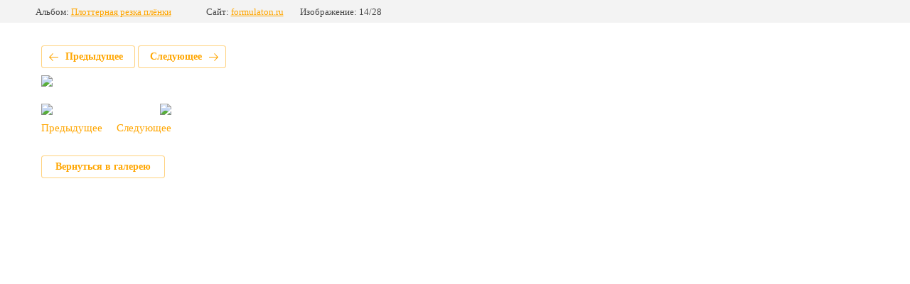

--- FILE ---
content_type: text/html; charset=utf-8
request_url: https://formulaton.ru/fotogalereya/photo/img_1387
body_size: 2470
content:
			
	
	
	




	






	<!doctype html>
	<html lang="ru">
	<head>
		<meta charset="UTF-8">
		<meta name="robots" content="all"/>
		<title>Декоративная тонировка на перегородку</title>
		<meta http-equiv="Content-Type" content="text/html; charset=UTF-8" />
		<meta name="description" content="Декоративная тонировка на перегородку" />
		<meta name="keywords" content="Декоративная тонировка на перегородку" />
		<meta name="viewport" content="width=device-width, initial-scale=1.0, maximum-scale=1.0, user-scalable=no">
		<meta name="yandex-verification" content="524775d1a5bc45b3" />
<meta name="google-site-verification" content="VXXXVBO8mldsDZzngy49pBXkF1WpHd_iHNGecqp3FgU" />

            <!-- 46b9544ffa2e5e73c3c971fe2ede35a5 -->
            <script src='/shared/s3/js/lang/ru.js'></script>
            <script src='/shared/s3/js/common.min.js'></script>
        <link rel='stylesheet' type='text/css' href='/shared/s3/css/calendar.css' /><link rel='stylesheet' type='text/css' href='/shared/highslide-4.1.13/highslide.min.css'/>
<script type='text/javascript' src='/shared/highslide-4.1.13/highslide-full.packed.js'></script>
<script type='text/javascript'>
hs.graphicsDir = '/shared/highslide-4.1.13/graphics/';
hs.outlineType = null;
hs.showCredits = false;
hs.lang={cssDirection:'ltr',loadingText:'Загрузка...',loadingTitle:'Кликните чтобы отменить',focusTitle:'Нажмите чтобы перенести вперёд',fullExpandTitle:'Увеличить',fullExpandText:'Полноэкранный',previousText:'Предыдущий',previousTitle:'Назад (стрелка влево)',nextText:'Далее',nextTitle:'Далее (стрелка вправо)',moveTitle:'Передвинуть',moveText:'Передвинуть',closeText:'Закрыть',closeTitle:'Закрыть (Esc)',resizeTitle:'Восстановить размер',playText:'Слайд-шоу',playTitle:'Слайд-шоу (пробел)',pauseText:'Пауза',pauseTitle:'Приостановить слайд-шоу (пробел)',number:'Изображение %1/%2',restoreTitle:'Нажмите чтобы посмотреть картинку, используйте мышь для перетаскивания. Используйте клавиши вперёд и назад'};</script>
<link rel="icon" href="/favicon.ico" type="image/x-icon">

<link rel='stylesheet' type='text/css' href='/t/images/__csspatch/1/patch.css'/>

<!--s3_require-->
<link rel="stylesheet" href="/g/basestyle/1.0.1/gallery2/gallery2.css" type="text/css"/>
<link rel="stylesheet" href="/g/basestyle/1.0.1/gallery2/gallery2.orange.css" type="text/css"/>
<script type="text/javascript" src="/g/basestyle/1.0.1/gallery2/gallery2.js" async></script>
<!--/s3_require-->

<!--s3_goal-->
<script src="/g/s3/goal/1.0.0/s3.goal.js"></script>
<script>new s3.Goal({map:{"163416":{"goal_id":"163416","object_id":"98044641","event":"submit","system":"metrika","label":"ORDER","code":"anketa"},"163616":{"goal_id":"163616","object_id":"98044841","event":"submit","system":"metrika","label":"ORDER","code":"anketa"},"163816":{"goal_id":"163816","object_id":"98045041","event":"submit","system":"metrika","label":"ORDER","code":"anketa"},"164016":{"goal_id":"164016","object_id":"98045241","event":"submit","system":"metrika","label":"ORDER","code":"anketa"},"164216":{"goal_id":"164216","object_id":"98045441","event":"submit","system":"metrika","label":"ORDER","code":"anketa"},"164416":{"goal_id":"164416","object_id":"98045641","event":"submit","system":"metrika","label":"ORDER","code":"anketa"}}, goals: [], ecommerce:[]});</script>
<!--/s3_goal-->

	</head>
	<body>
		<div class="g-page g-page-gallery2 g-page-gallery2--photo">

		
		
			<div class="g-panel g-panel--fill g-panel--no-rounded g-panel--fixed-top">
	<div class="g-gallery2-info ">
					<div class="g-gallery2-info__item">
				<div class="g-gallery2-info__item-label">Альбом:</div>
				<a href="/fotogalereya/album/plotternaya-rezka-plenki" class="g-gallery2-info__item-value">Плоттерная резка плёнки</a>
			</div>
				<div class="g-gallery2-info__item">
			<div class="g-gallery2-info__item-label">Сайт:</div>
			<a href="//formulaton.ru" class="g-gallery2-info__item-value">formulaton.ru</a>

			<div class="g-gallery2-info__item-label">Изображение: 14/28</div>
		</div>
	</div>
</div>
			<h1></h1>
			
										
										
			
			
			<a href="/fotogalereya/photo/img_1688" class="g-button g-button--invert g-button--arr-left">Предыдущее</a>
			<a href="/fotogalereya/photo/img_1328" class="g-button g-button--invert g-button--arr-right">Следующее</a>

			
			<div class="g-gallery2-preview ">
	<img src="/thumb/2/sF_u4H9lC1njHK09vfVI8A/800r600/d/img_1387.jpg">
</div>

			
			<a href="/fotogalereya/photo/img_1688" class="g-gallery2-thumb g-gallery2-thumb--prev">
	<span class="g-gallery2-thumb__image"><img src="/thumb/2/x5nXp89d76RGNDDp2ascbw/220r220/d/img_1688.jpg"></span>
	<span class="g-link g-link--arr-left">Предыдущее</span>
</a>
			
			<a href="/fotogalereya/photo/img_1328" class="g-gallery2-thumb g-gallery2-thumb--next">
	<span class="g-gallery2-thumb__image"><img src="/thumb/2/GMD2NFM2ADnyuFuhf9l-LA/220r220/d/img_1328.jpg"></span>
	<span class="g-link g-link--arr-right">Следующее</span>
</a>
			
			<div class="g-line"><a href="/fotogalereya/album/plotternaya-rezka-plenki" class="g-button g-button--invert">Вернуться в галерею</a></div>

		
			</div>

	
<!-- assets.bottom -->
<!-- </noscript></script></style> -->
<script src="/my/s3/js/site.min.js?1768978399" ></script>
<script src="/my/s3/js/site/defender.min.js?1768978399" ></script>
<script src="https://cp.onicon.ru/loader/59f8706e286688742f8b4577.js" data-auto async></script>
<script >/*<![CDATA[*/
var megacounter_key="e39c3ac8eb07e1a4076a5f40dbfb2285";
(function(d){
    var s = d.createElement("script");
    s.src = "//counter.megagroup.ru/loader.js?"+new Date().getTime();
    s.async = true;
    d.getElementsByTagName("head")[0].appendChild(s);
})(document);
/*]]>*/</script>
<script >/*<![CDATA[*/
$ite.start({"sid":1810035,"vid":1820898,"aid":2142396,"stid":4,"cp":21,"active":true,"domain":"formulaton.ru","lang":"ru","trusted":false,"debug":false,"captcha":3});
/*]]>*/</script>
<!-- /assets.bottom -->
</body>
	</html>


--- FILE ---
content_type: text/javascript
request_url: https://counter.megagroup.ru/e39c3ac8eb07e1a4076a5f40dbfb2285.js?r=&s=1280*720*24&u=https%3A%2F%2Fformulaton.ru%2Ffotogalereya%2Fphoto%2Fimg_1387&t=%D0%94%D0%B5%D0%BA%D0%BE%D1%80%D0%B0%D1%82%D0%B8%D0%B2%D0%BD%D0%B0%D1%8F%20%D1%82%D0%BE%D0%BD%D0%B8%D1%80%D0%BE%D0%B2%D0%BA%D0%B0%20%D0%BD%D0%B0%20%D0%BF%D0%B5%D1%80%D0%B5%D0%B3%D0%BE%D1%80%D0%BE%D0%B4%D0%BA%D1%83&fv=0,0&en=1&rld=0&fr=0&callback=_sntnl1769123774181&1769123774181
body_size: 87
content:
//:1
_sntnl1769123774181({date:"Thu, 22 Jan 2026 23:16:14 GMT", res:"1"})